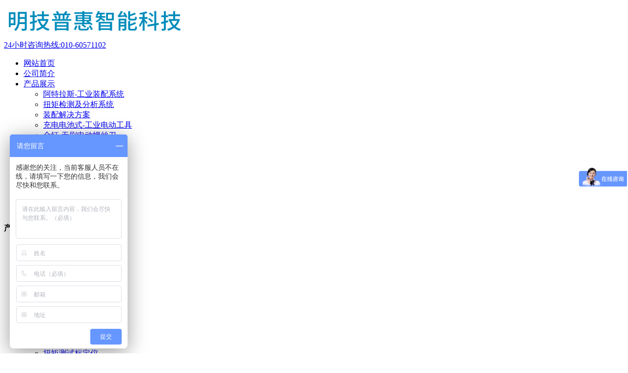

--- FILE ---
content_type: text/html; charset=utf-8
request_url: http://mcph.cn/category_3_18.html
body_size: 4921
content:
<!DOCTYPE html><!--[if IE 8]><html lang="en" class="ie8 no-js"><![endif]--><!--[if IE 9]><html lang="en" class="ie9 no-js"><![endif]--><html lang="zh-Hans"><!--<![endif]--><head><meta charset="utf-8"><meta name="renderer" content="webkit"><meta http-equiv="X-UA-Compatible" content="IE=edge"><meta name="viewport" content="width=device-width, initial-scale=1.0, maximum-scale=1.0, minimum-scale=1.0, user-scalable=no"><meta http-equiv="Cache-Control" content="no-transform"><meta name="format-detection" content="telephone=no"><title>北京明技普惠智能科技有限公司_产品展示_明技普惠智能科技-北京明技普惠智能科技有限公司</title><meta name="keywords" content="明技普惠智能科技,工业级动力装配工具,自动化打钉装配系统,阿特拉斯.科普柯，扭矩扳手" /><meta name="description" content="北京明技普惠智能科技有限公司专业从事工业级动力装配工具及自动化装配系统。公司自成立以来得到广大客户的信任与赞扬，与许多世界知名企业建立了良好的合作关系，在五金行业享有良好的盛誉。上海,北京.天津.青岛,南京,苏州,杭州,常州,宁波,温州均有服务网络。自始至终服务优先是我们公司的经营理念。

阿特拉斯.科普柯Atlas Copco工业装配工具及自动化装配系统

工业级充电式工具及螺栓拧紧扭矩扳手
" /><link href="http://mcph.cn/Public/site/font-awesome/css/all.css" rel="stylesheet"><link href="http://mcph.cn/Public/site/css/style-core.css" rel="stylesheet"><link href="http://mcph.cn/Public/site/css/style.css" rel="stylesheet"><link href="http://mcph.cn/Public/site/css/plugin/owl-carousel/animate.min.css" rel="stylesheet"><link href="http://mcph.cn/Public/site/css/plugin/bxslider/jquery.bxslider.css" rel="stylesheet"><link href="http://mcph.cn/Public/site/iconfont/iconfont.css" rel="stylesheet"><!--[if IE 9]><link href="http://mcph.cn/Public/site/css/style-ie9.css" rel="stylesheet"><![endif]--><!--请依次输入包含＜script＞和＜/script＞标签完整的代码-->
<script> var _hmt = _hmt || [];(function() {var hm = document.createElement("script");hm.src = "https://hm.baidu.com/hm.js?eeb873bc1a3b4f77ac93150cb3480a25";var s = document.getElementsByTagName("script")[0]; s.parentNode.insertBefore(hm, s);})(); </script></head><body><div class="header header-v3"><div class="container"><div class="header-brand"><div class="header-left"><a class="header-logo d-none d-md-block" href="http://mcph.cn" title="北京明技普惠智能科技有限公司"><img src="http://mcph.cn/Public/uploads/2020-03-09/158374914435140563.png" alt="北京明技普惠智能科技有限公司"/></a><a class="header-logo d-block d-md-none" href="http://mcph.cn" title="北京明技普惠智能科技有限公司"><img src="http://mcph.cn/Public/uploads/2020-03-09/15837491771203822905.png" alt="北京明技普惠智能科技有限公司"/></a></div><div class="header-right"><a class="header-hotline" href="javascript:;"><i class="fi fi-contact hotline-icon"></i><span>24小时咨询热线:</span><span>010-60571102</span></a><a class="navbar-toggle dd-toggle collapsed" href="#navbar" data-toggle="collapse"><i class="bar"></i><i class="bar"></i><i class="bar"></i></a></div></div></div><div class="navbar-main collapse" id="navbar"><div class="container cont-fix-res"><nav class="navbar navbar-auto" data-nav="7"><ul class="nav nav-header-v3"><li class=" "><a  href="http://mcph.cn"><span class="nav-title">网站首页</span></a></li><li class=" "><a  href="http://mcph.cn/aboutus.html"><span class="nav-title">公司简介</span></a></li><li class="active dropdown"><a  href="http://mcph.cn/category_3.html"><span class="nav-title">产品展示</span></a><ul class="dropdown-box"><li><a  href="http://mcph.cn/category_9.html">阿特拉斯-工业装配系统</a></li><li><a  href="http://mcph.cn/category_29.html">扭矩检测及分析系统</a></li><li><a  href="http://mcph.cn/category_10.html">装配解决方案</a></li><li><a  href="http://mcph.cn/category_12.html">充电电池式-工业电动工具</a></li><li><a  href="http://mcph.cn/category_13.html">金钲-无刷电动螺丝刀</a></li><li><a  href="http://mcph.cn/category_14.html">MingChi系列工业工具</a></li><li><a  href="http://mcph.cn/category_15.html">工业级智能铆接工具</a></li><li><a  href="http://mcph.cn/category_16.html">工业自动化组装技术</a></li></ul></li><li class=" "><a  href="http://mcph.cn/category_5.html"><span class="nav-title">新闻动态</span></a></li><li class=" "><a  href="http://mcph.cn/category_4.html"><span class="nav-title">视频中心</span></a></li><li class=" "><a  href="http://mcph.cn/message.html"><span class="nav-title">在线留言</span></a></li><li class=" "><a  href="http://mcph.cn/contactus.html"><span class="nav-title">联系我们</span></a></li></ul></nav></div></div></div><a href="javascript:;"><div class="banner-main" style="background-image: url(http://mcph.cn/Public/uploads/2020-04-23/15876223202093475320.jpg)"></div></a><div class="section page-product ptb bg-gray"><div class="container"><div class="row"><div class="col-12 col-md-4 col-lg-3"><div class="aside"><div class="block-aside mb-3"><h4 class="title">产品展示</h4><ul class="nav-aside bg-white" id='nav-aside'><li class="dropdown"><a class="collapsed" href="javascript:;" data-toggle="collapse" data-target="#collapse-0" aria-expanded="false" aria-controls="collapse-0"><img src="http://mcph.cn/Public/site/img/icon-aside.png" />阿特拉斯-工业装配系统<div class="ic-dropdown"></div></a><ul class="collapse sub-menu" id="collapse-0" data-parent='#nav-aside'><li><a href="http://mcph.cn/category_11.html">螺栓拧紧解决方案</a></li><li><a href="http://mcph.cn/category_21.html">材料去除工具</a></li><li><a href="http://mcph.cn/category_19.html">气路附件</a></li><li><a href="http://mcph.cn/category_20.html">气动马达</a></li><li><a href="http://mcph.cn/category_24.html">HENROB自冲铆接</a></li><li><a href="http://mcph.cn/category_23.html">K-Flow流钻连接</a></li><li><a href="http://mcph.cn/category_22.html">SCA涂胶连接技术</a></li></ul></li><li class="dropdown"><a class="collapsed" href="javascript:;" data-toggle="collapse" data-target="#collapse-1" aria-expanded="false" aria-controls="collapse-1"><img src="http://mcph.cn/Public/site/img/icon-aside.png" />扭矩检测及分析系统<div class="ic-dropdown"></div></a><ul class="collapse sub-menu" id="collapse-1" data-parent='#nav-aside'><li><a href="http://mcph.cn/category_30.html">扭矩分析仪软件</a></li><li><a href="http://mcph.cn/category_31.html">扭矩测试标定仪</a></li><li><a href="http://mcph.cn/category_32.html">扭矩传感器</a></li><li><a href="http://mcph.cn/category_33.html">扭矩分析扳手</a></li></ul></li><li class="dropdown"><a class="collapsed" href="javascript:;" data-toggle="collapse" data-target="#collapse-2" aria-expanded="false" aria-controls="collapse-2"><img src="http://mcph.cn/Public/site/img/icon-aside.png" />装配解决方案<div class="ic-dropdown"></div></a><ul class="collapse sub-menu" id="collapse-2" data-parent='#nav-aside'><li><a href="http://mcph.cn/category_35.html">手动扭矩扳手</a></li><li><a href="http://mcph.cn/category_36.html">气动装配工具</a></li><li><a href="http://mcph.cn/category_37.html">电动装配工具</a></li><li><a href="http://mcph.cn/category_38.html">电动装配系统</a></li><li><a href="http://mcph.cn/category_39.html">固定式装配解决方案</a></li><li><a href="http://mcph.cn/category_40.html">防错解决方案</a></li><li><a href="http://mcph.cn/category_41.html">套筒和批头</a></li><li><a href="http://mcph.cn/category_42.html">冲压解决方案</a></li></ul></li><li class="dropdown"><a class="collapsed" href="javascript:;" data-toggle="collapse" data-target="#collapse-3" aria-expanded="false" aria-controls="collapse-3"><img src="http://mcph.cn/Public/site/img/icon-aside.png" />充电电池式-工业电动工具<div class="ic-dropdown"></div></a><ul class="collapse sub-menu" id="collapse-3" data-parent='#nav-aside'><li><a href="http://mcph.cn/category_25.html">电动手电钻</a></li><li><a href="http://mcph.cn/category_26.html">冲击和紧固</a></li><li><a href="http://mcph.cn/category_27.html">角磨机</a></li><li><a href="http://mcph.cn/category_28.html">液压压接</a></li></ul></li><li><a href="http://mcph.cn/category_13.html"><img src="http://mcph.cn/Public/site/img/icon-aside.png" />金钲-无刷电动螺丝刀</a></li><li><a href="http://mcph.cn/category_14.html"><img src="http://mcph.cn/Public/site/img/icon-aside.png" />MingChi系列工业工具</a></li><li><a href="http://mcph.cn/category_15.html"><img src="http://mcph.cn/Public/site/img/icon-aside.png" />工业级智能铆接工具</a></li><li class="dropdown"><a class="collapsed" href="javascript:;" data-toggle="collapse" data-target="#collapse-7" aria-expanded="false" aria-controls="collapse-7"><img src="http://mcph.cn/Public/site/img/icon-aside.png" />item工业铝型材装配系统<div class="ic-dropdown"></div></a><ul class="collapse sub-menu" id="collapse-7" data-parent='#nav-aside'><li><a href="http://mcph.cn/category_55.html">item 型材</a></li><li><a href="http://mcph.cn/category_54.html">item 围栏和护罩系统</a></li><li><a href="http://mcph.cn/category_53.html">item 型材 XMS 系列</a></li><li><a href="http://mcph.cn/category_50.html">item工作台互连</a></li><li><a href="http://mcph.cn/category_49.html">item 楼梯/平台系统</a></li><li><a href="http://mcph.cn/category_48.html">item物料移动小车</a></li><li><a href="http://mcph.cn/category_47.html">item 精益生产装配系统</a></li><li><a href="http://mcph.cn/category_46.html">item 工作台系统</a></li><li><a href="http://mcph.cn/category_45.html">item 自动化系统</a></li><li><a href="http://mcph.cn/category_44.html">岛式机器人集成台下柜</a></li></ul></li><li><a href="http://mcph.cn/category_16.html"><img src="http://mcph.cn/Public/site/img/icon-aside.png" />工业自动化组装技术</a></li></ul></div><div class="block-aside block-aside2 mb-3"><h4 class="title2">推荐产品</h4><div class="contact-aside1"><div class="bxslider-index2"><a class="group-item" href="http://mcph.cn/content154.html"><div class="img"><img src="http://mcph.cn/Public/uploads/2020-03-11/15839191881430251115.jpg" /></div><h4>ATLAS COPCO电动螺丝刀/电动工具/扭矩控制螺丝刀</h4></a><a class="group-item" href="http://mcph.cn/content143.html"><div class="img"><img src="http://mcph.cn/Public/uploads/2020-08-17/15976674831957654247.png" /></div><h4>智能装配防错系统/图形化显示作业指导书/物料防错/拧紧防错</h4></a><a class="group-item" href="http://mcph.cn/content125.html"><div class="img"><img src="http://mcph.cn/Public/uploads/2019-12-26/15773321001814256604.jpg" /></div><h4>热销级数显无刷电动螺丝刀</h4></a><a class="group-item" href="http://mcph.cn/content121.html"><div class="img"><img src="http://mcph.cn/Public/uploads/2019-12-26/1577332101244744134.jpg" /></div><h4>免维护电动螺丝刀</h4></a><a class="group-item" href="http://mcph.cn/content115.html"><div class="img"><img src="http://mcph.cn/Public/uploads/2019-12-26/15773321021883257057.jpg" /></div><h4>便携式工业级无刷电动螺丝刀</h4></a><a class="group-item" href="http://mcph.cn/content110.html"><div class="img"><img src="http://mcph.cn/Public/uploads/2019-12-26/1577328083335506604.jpg" /></div><h4>电动数显扭矩棘轮扳手</h4></a></div></div></div><div class="block-aside block-aside2"><h4 class="title2">联系我们</h4><div class="contact-aside1"><div class="group-text"><p style="white-space: normal; font-size: 16px;"><span style="font-weight: bolder;">北京明技普惠智能科技有限公司</span></p><p style="white-space: normal; font-size: 16px;">咨询热线：010-60571102</p><p style="white-space: normal; font-size: 16px;">邮箱：bjmcph@126.com</p><p style="white-space: normal; font-size: 16px;">联系地址：北京市通州区马驹桥镇新海南里71号楼</p><p><br/></p></div></div></div></div></div><div class="col-12 col-md-8 col-lg-9 order-md-last order-first"><div class="heading-3"><h4>产品展示</h4><ul class="nav breadcrumb"><li>您现在的位置：</li><li><a href="http://mcph.cn">网站首页</a></li><li><a href="http://mcph.cn/category_3.html"href="javascript:;">产品展示</a></li></ul></div><div class="page-product-content"><div class="row row-style-1"><div class="col-6 col-md-4 col-style-1"><a class="block-product-1" href="http://mcph.cn/content93.html"><div class="ratio ratio-4-3 zoom"><div class="img"><img src="http://mcph.cn/Public/uploads/2019-12-26/1577328085182088563.jpg"></div></div><h4 class="text-truncate">大螺栓拧紧扳手</h4></a></div><div class="col-6 col-md-4 col-style-1"><a class="block-product-1" href="http://mcph.cn/content92.html"><div class="ratio ratio-4-3 zoom"><div class="img"><img src="http://mcph.cn/Public/uploads/2019-12-26/15773280851716714873.jpg"></div></div><h4 class="text-truncate">数据存储扭矩扳手</h4></a></div><div class="col-6 col-md-4 col-style-1"><a class="block-product-1" href="http://mcph.cn/content91.html"><div class="ratio ratio-4-3 zoom"><div class="img"><img src="http://mcph.cn/Public/uploads/2019-12-26/15773275031692937892.jpg"></div></div><h4 class="text-truncate">自动冲压铆接</h4></a></div><div class="col-6 col-md-4 col-style-1"><a class="block-product-1" href="http://mcph.cn/content90.html"><div class="ratio ratio-4-3 zoom"><div class="img"><img src="http://mcph.cn/Public/uploads/2019-12-26/15773274341475476582.jpg"></div></div><h4 class="text-truncate">自动热熔钻 自攻拧紧钻</h4></a></div><div class="col-6 col-md-4 col-style-1"><a class="block-product-1" href="http://mcph.cn/content89.html"><div class="ratio ratio-4-3 zoom"><div class="img"><img src="http://mcph.cn/Public/uploads/2019-12-26/15773273561747970078.jpg"></div></div><h4 class="text-truncate">涂胶喷嘴</h4></a></div><div class="col-6 col-md-4 col-style-1"><a class="block-product-1" href="http://mcph.cn/content88.html"><div class="ratio ratio-4-3 zoom"><div class="img"><img src="http://mcph.cn/Public/uploads/2019-12-26/15773273571596582178.jpg"></div></div><h4 class="text-truncate">涂胶系统的心脏</h4></a></div><div class="col-6 col-md-4 col-style-1"><a class="block-product-1" href="http://mcph.cn/content87.html"><div class="ratio ratio-4-3 zoom"><div class="img"><img src="http://mcph.cn/Public/uploads/2019-12-26/15773272631696840685.jpg"></div></div><h4 class="text-truncate">气动圆盘铣刀</h4></a></div><div class="col-6 col-md-4 col-style-1"><a class="block-product-1" href="http://mcph.cn/content86.html"><div class="ratio ratio-4-3 zoom"><div class="img"><img src="http://mcph.cn/Public/uploads/2019-12-26/1577327263145525589.jpg"></div></div><h4 class="text-truncate">LCS38-圆盘铣刀</h4></a></div><div class="col-6 col-md-4 col-style-1"><a class="block-product-1" href="http://mcph.cn/content85.html"><div class="ratio ratio-4-3 zoom"><div class="img"><img src="http://mcph.cn/Public/uploads/2019-12-26/1577327161114607302.jpg"></div></div><h4 class="text-truncate">气动马达 无油马达</h4></a></div><div class="col-6 col-md-4 col-style-1"><a class="block-product-1" href="http://mcph.cn/content84.html"><div class="ratio ratio-4-3 zoom"><div class="img"><img src="http://mcph.cn/Public/uploads/2019-12-26/1577327161714327319.jpg"></div></div><h4 class="text-truncate">LZL 叶片式斜齿轮气动马达</h4></a></div><div class="col-6 col-md-4 col-style-1"><a class="block-product-1" href="http://mcph.cn/content83.html"><div class="ratio ratio-4-3 zoom"><div class="img"><img src="http://mcph.cn/Public/uploads/2020-08-18/15977537241238839154.jpeg"></div></div><h4 class="text-truncate">气动工具连接套件</h4></a></div><div class="col-6 col-md-4 col-style-1"><a class="block-product-1" href="http://mcph.cn/content82.html"><div class="ratio ratio-4-3 zoom"><div class="img"><img src="http://mcph.cn/Public/uploads/2020-08-18/1597752783378060963.jpeg"></div></div><h4 class="text-truncate">气管回收器</h4></a></div></div></div><div class="pagination pages-v1 text-center"><nav class="pages"><ul><li  class="first"><a href="/category_3_1.html"></a></li> <li class="prev"><a href="/category_3_17.html"></a></li>  <li class="num"><a href="/category_3_15.html">15</a></li>  <li class="num"><a href="/category_3_16.html">16</a></li>  <li class="num"><a href="/category_3_17.html">17</a></li> <li class="active"><a>18</a></li> <li class="num"><a href="/category_3_19.html">19</a></li>  <li class="next"><a href="/category_3_19.html"></a></li> </ul></nav></div></div></div></div></div><footer class="text-center" id="footer"><div class="container"><div class="menu-footer"><a  href="http://mcph.cn/category_4.html">视频中心</a><a  href="http://mcph.cn">网站首页</a><a  href="http://mcph.cn/aboutus.html">公司简介</a><a  href="http://mcph.cn/category_3.html">产品展示</a><a  href="http://mcph.cn/category_5.html">新闻动态</a><a  href="http://mcph.cn/message.html">在线留言</a><a  href="http://mcph.cn/contactus.html">联系我们</a></div></div><div class="footer-content ptb"><div class="container"><div class="row"><div class="col-12 col-md-3"><a class="logo-footer" href="javascript:;"><img src="http://mcph.cn/Public/uploads/2019-12-25/1577268460825560855.png"></a></div><div class="col-12 col-md-5"><div class="group-text"><p>服务热线：<a href="javascript:;">010-60571102</a></p><p>工作时间：周一至周五09:00-18:00</p><p>咨询邮箱：<a href="mailto:bjmcph@126.com">bjmcph@126.com</a></p><p>公司地址：北京市通州区马驹桥镇新海南里71号楼</p></div></div><div class="col-12 col-md-4"></div></div></div></div><div class="copyright"><span>© 2019 北京明技普惠智能科技有限公司</span><a target="_blank" href="https://beian.miit.gov.cn" rel=”nofollow”><span>京ICP备13001790号-2</span></a><span style="display:inline-block"><a href="http://www.bbctop.com" title="网站开发" target="_blank" class="px-0 py-0">网站开发</a>:<a href="http://www.bbctop.com" title="超越无限" target="_blank" class="px-0 py-0">超越无限</a></span></div></footer><a class="gotop" href="javascript:;" data-toggle="gotop"><img src="http://mcph.cn/Public/site/img/gotop.png"></a><script src="http://mcph.cn/Public/site/js/bbc-core.js"></script><script src="http://mcph.cn/Public/site/js/bbc-form.js"></script><script src="http://mcph.cn/Public/site/js/jquery.bxslider.min.js"></script><script src="http://mcph.cn/Public/site/js/header-v3.js"></script><script>$('input, textarea').placeholder()
$(document).ready(function(){$(window).scroll(function(){t=$(window).scrollTop();console.log(t)
if(t>500){$(".gotop").addClass("show");}else{$(".gotop").removeClass("show");}});$(".gotop").click(function(){$("html,body").animate({scrollTop:0},1000);});})
$(document).ready(function(){$('.bxslider-index2').bxSlider({auto:true,infiniteLoop:true,pager:false,mode:'vertical',speed:2500,controls:false});});window._bd_share_config={"common":{"bdSnsKey":{},"bdText":"","bdMini":"2","bdMiniList":false,"bdPic":"","bdStyle":"0","bdCustomStyle":"http://mcph.cn/Public/site/css/share.css"},"share":{}};with(document)0[(getElementsByTagName('head')[0]||body).appendChild(createElement('script')).src='http://bdimg.share.baidu.com/static/api/js/share.js?v=89860593.js?cdnversion='+~(-new Date()/36e5)];</script><div id="tjjs"></div><!--请依次输入包含＜script＞和＜/script＞标签完整的代码-->
</body></html>